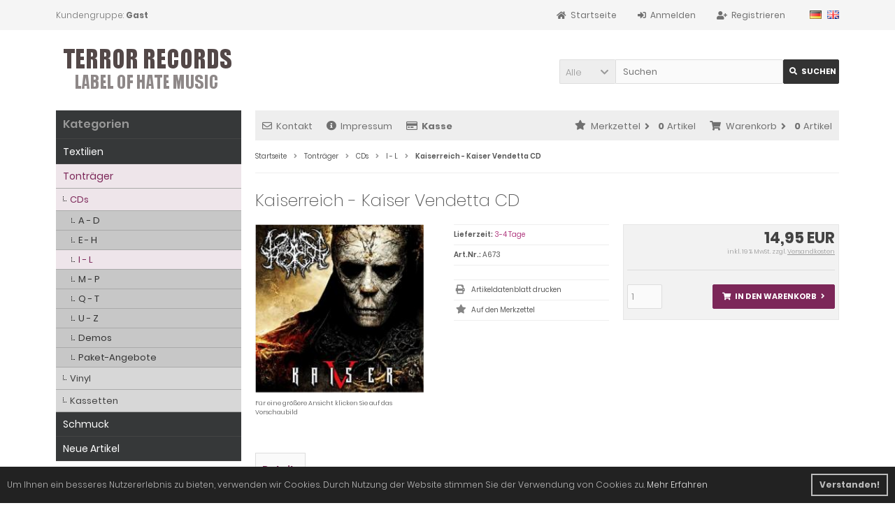

--- FILE ---
content_type: text/html; charset=utf-8
request_url: https://www.terror-records.com/Tontraeger/CDs/I-L/Kaiserreich-Kaiser-Vendetta-CD::489.html
body_size: 8908
content:
<!DOCTYPE html>
<html lang="de">
<head>
<meta charset="utf-8" />
<meta name="viewport" content="width=device-width, initial-scale=1.0, user-scalable=yes" />
<title>Kaiserreich - Kaiser Vendetta CD</title>
<meta name="keywords" content="Kaiserreich - Kaiser Vendetta CD, Black Metal" />
<meta name="description" content="Kaiserreich - Kaiser Vendetta CD, Black Metal from Italy" />
<meta name="robots" content="index,follow" />
<meta name="author" content="Terror Records" />
<meta name="revisit-after" content="5 days" />
<link rel="alternate" href="https://www.terror-records.com/en/Music/CDs/I-L/Kaiserreich-Kaiser-Vendetta-CD::489.html" hreflang="x-default" />
<link rel="alternate" href="https://www.terror-records.com/Tontraeger/CDs/I-L/Kaiserreich-Kaiser-Vendetta-CD::489.html" hreflang="de" />
<link rel="alternate" href="https://www.terror-records.com/en/Music/CDs/I-L/Kaiserreich-Kaiser-Vendetta-CD::489.html" hreflang="en" />
<link rel="canonical" href="https://www.terror-records.com/Tontraeger/CDs/I-L/Kaiserreich-Kaiser-Vendetta-CD::489.html" />
<link rel="icon" type="image/png" sizes="16x16" href="https://www.terror-records.com/templates/tpl_modified_responsive/favicons/favicon-16x16.png" />
<link rel="icon" type="image/png" sizes="32x32" href="https://www.terror-records.com/templates/tpl_modified_responsive/favicons/favicon-32x32.png" />
<link rel="shortcut icon" href="https://www.terror-records.com/templates/tpl_modified_responsive/favicons/favicon.ico" />
<link rel="apple-touch-icon" href="https://www.terror-records.com/templates/tpl_modified_responsive/favicons/apple-touch-icon.png" />
<link rel="mask-icon" href="https://www.terror-records.com/templates/tpl_modified_responsive/favicons/safari-pinned-tab.svg" color="#ffffff" />
<meta name="msapplication-TileColor" content="#ffffff" />
<meta name="theme-color" content="#ffffff" />
<meta name="msapplication-config" content="https://www.terror-records.com/templates/tpl_modified_responsive/favicons/browserconfig.xml" />
<link rel="manifest" href="https://www.terror-records.com/templates/tpl_modified_responsive/favicons/site.webmanifest" />
<!--
=========================================================
modified eCommerce Shopsoftware (c) 2009-2013 [www.modified-shop.org]
=========================================================

modified eCommerce Shopsoftware offers you highly scalable E-Commerce-Solutions and Services.
The Shopsoftware is redistributable under the GNU General Public License (Version 2) [http://www.gnu.org/licenses/gpl-2.0.html].
based on: E-Commerce Engine Copyright (c) 2006 xt:Commerce, created by Mario Zanier & Guido Winger and licensed under GNU/GPL.
Information and contribution at http://www.xt-commerce.com

=========================================================
Please visit our website: www.modified-shop.org
=========================================================
-->
<meta name="generator" content="(c) by modified eCommerce Shopsoftware 802 https://www.modified-shop.org" />
<link rel="stylesheet" href="https://www.terror-records.com/templates/tpl_modified_responsive/stylesheet.min.css?v=1580552871" type="text/css" media="screen" />
<script type="text/javascript">var DIR_WS_BASE="https://www.terror-records.com/"</script>
</head>
<body>
<div class="sidebar_closer"><i class="fas fa-times"></i></div><div id="layout_wrap"><div id="layout_navbar"><div class="layout_navbar_inner"><ul class="topnavigation cf"><li class="tn_group">Kundengruppe:  <strong>Gast</strong></li><li class="tn_lang"><a href="https://www.terror-records.com/Tontraeger/CDs/I-L/Kaiserreich-Kaiser-Vendetta-CD::489.html"><img src="https://www.terror-records.com/lang/german/icon.gif" alt="Deutsch" width="17" height="12" title="Deutsch" /></a>  <a href="https://www.terror-records.com/en/Music/CDs/I-L/Kaiserreich-Kaiser-Vendetta-CD::489.html"><img src="https://www.terror-records.com/lang/english/icon.gif" alt="English" width="17" height="12" title="English" /></a> </li><li><a href="https://www.terror-records.com/create_account.php"><i class="fas fa-user-plus"></i><span class="tn_nomobile">Registrieren</span></a></li><li><a href="https://www.terror-records.com/login.php"><i class="fas fa-sign-in-alt"></i><span class="tn_nomobile">Anmelden</span></a></li><li><a href="https://www.terror-records.com/"><i class="fas fa-home"></i><span class="tn_nomobile">Startseite</span></a></li></ul></div></div><div id="layout_logo" class="cf"><div id="logo"><a href="https://www.terror-records.com/" title="Startseite &bull; Terror Records"><img src="https://www.terror-records.com/templates/tpl_modified_responsive/img/logo_head.png" alt="Terror Records" /></a></div><div id="search"><form id="quick_find" action="https://www.terror-records.com/advanced_search_result.php" method="get" class="box-search"><div class="search_inner search_cat_mode"><div class="search_cat"><select name="categories_id" id="cat_search"><option value="" selected="selected">Alle</option><option value="12">Textilien</option><option value="1">Tonträger</option><option value="13">Schmuck</option></select><input type="hidden" name="inc_subcat" value="1" /></div>  <div class="search_input"><input type="text" name="keywords" placeholder="Suchen" id="inputString" maxlength="30" autocomplete="off" onkeyup="ac_lookup(this.value);"  /></div><div class="cssButtonPos2 cf"><span class="cssButton cssButtonColor1"><i class="fas fa-search"></i><span class="cssButtonText" >Suchen</span><button type="submit" class="cssButtonText" title="Suchen">Suchen</button></span></div></div></form><div class="suggestionsBox" id="suggestions" style="display:none;"><div class="suggestionList" id="autoSuggestionsList">&nbsp;</div></div></div>  </div><div class="sidebar_layer"></div><div id="layout_content" class="cf"><div id="col_right"><div class="col_right_inner cf"><div id="content_navbar"><ul class="contentnavigation"><li class="sidebar_btn"><span id="sidebar_marker"></span><a href="#"><i class="fas fa-bars"></i><span class="cn_nomobile_text">Men&uuml;</span></a></li><li class="cn_nomobile"><a href="https://www.terror-records.com/Kontakt:_:7.html"><i class="far fa-envelope"></i>Kontakt</a></li><li class="cn_nomobile"><a href="https://www.terror-records.com/Impressum:_:4.html"><i class="fas fa-info-circle"></i>Impressum</a></li><li class="cn_nomobile"><a href="https://www.terror-records.com/checkout_shipping.php"><strong><i class="far fa-credit-card"></i>Kasse</strong></a></li><li class="cart"><div id="cart_short"><a id="toggle_cart" href="https://www.terror-records.com/shopping_cart.php"><span class="cart_01"><i class="fas fa-shopping-cart"></i></span><span class="cart_02">Warenkorb<i class="fas fa-angle-right"></i></span><span class="cart_03"><span class="cart_05">(</span>0<span class="cart_05">)</span></span><span class="cart_04">Artikel</span></a></div><div class="toggle_cart"><div class="mini"><strong>Ihr Warenkorb ist leer.</strong></div></div></li>              <li class="wishlist"><div id="wishlist_short"><a id="toggle_wishlist" href="https://www.terror-records.com/wishlist.php"><span class="wish_01"><i class="fas fa-star"></i></span><span class="wish_02">Merkzettel<i class="fas fa-angle-right"></i></span><span class="wish_03"><span class="wish_05">(</span>0<span class="wish_05">)</span></span><span class="wish_04">Artikel</span></a></div><div class="toggle_wishlist"><div class="mini"><strong>Ihr Merkzettel ist leer.</strong></div></div></li>            </ul></div><div id="breadcrumb"><span class="breadcrumb_info"></span>  <span itemscope itemtype="http://schema.org/BreadcrumbList"><span itemprop="itemListElement" itemscope itemtype="http://schema.org/ListItem"><a itemprop="item" href="https://www.terror-records.com/" class="headerNavigation"><span itemprop="name">Startseite</span></a><meta itemprop="position" content="1" /></span><i class="fas fa-angle-right"></i><span itemprop="itemListElement" itemscope itemtype="http://schema.org/ListItem"><a itemprop="item" href="https://www.terror-records.com/Tontraeger:::1.html" class="headerNavigation"><span itemprop="name">Tonträger</span></a><meta itemprop="position" content="2" /></span><i class="fas fa-angle-right"></i><span itemprop="itemListElement" itemscope itemtype="http://schema.org/ListItem"><a itemprop="item" href="https://www.terror-records.com/Tontraeger/CDs:::1_2.html" class="headerNavigation"><span itemprop="name">CDs</span></a><meta itemprop="position" content="3" /></span><i class="fas fa-angle-right"></i><span itemprop="itemListElement" itemscope itemtype="http://schema.org/ListItem"><a itemprop="item" href="https://www.terror-records.com/Tontraeger/CDs/I-L:::1_2_5.html" class="headerNavigation"><span itemprop="name">I - L</span></a><meta itemprop="position" content="4" /></span><i class="fas fa-angle-right"></i><span itemprop="itemListElement" itemscope itemtype="http://schema.org/ListItem"><meta itemprop="item" content="https://www.terror-records.com/Tontraeger/CDs/I-L/Kaiserreich-Kaiser-Vendetta-CD::489.html" /><span class="current" itemprop="name">Kaiserreich - Kaiser Vendetta CD</span><meta itemprop="position" content="5" /></span></span></div>          <div itemscope itemtype="http://schema.org/Product"><form id="cart_quantity" action="https://www.terror-records.com/product_info.php?products_id=489&amp;language=de&amp;action=add_product" method="post"><div class="product_headline cf"><h1 itemprop="name">Kaiserreich - Kaiser Vendetta CD</h1></div><div id="product_details"><div class="pd_imagebox"><div class="pd_big_image"><a class="cbimages" title="Kaiserreich - Kaiser Vendetta CD" href="https://www.terror-records.com/images/product_images/popup_images/kaiserreich-kaiser-vendetta-cd.jpg"><img itemprop="image" src="https://www.terror-records.com/images/product_images/info_images/kaiserreich-kaiser-vendetta-cd.jpg" alt="Kaiserreich - Kaiser Vendetta CD" title="Kaiserreich - Kaiser Vendetta CD" /></a></div><div class="zoomtext">F&uuml;r eine gr&ouml;&szlig;ere Ansicht klicken Sie auf das Vorschaubild</div></div><div class="pd_content"><div class="pd_summarybox" itemprop="offers" itemscope itemtype="http://schema.org/Offer"> <div class="pd_summarybox_inner cf"><meta itemprop="url" content="https://www.terror-records.com/Tontraeger/CDs/I-L/Kaiserreich-Kaiser-Vendetta-CD::489.html" /><meta itemprop="priceCurrency" content="EUR" /><meta itemprop="availability" content="http://schema.org/InStock" />                    <meta itemprop="itemCondition" content="http://schema.org/NewCondition" /><div class="pd_price"><div id="pd_puprice"><span class="standard_price">14,95 EUR</span><meta itemprop="price" content="14.95" /></div></div><div class="pd_tax">inkl. 19 % MwSt. zzgl. <a rel="nofollow" target="_blank" href="https://www.terror-records.com/popup_content.php?coID=1" title="Information" class="iframe">Versandkosten</a></div><div class="addtobasket cf"><span class="addtobasket_input"><input type="text" name="products_qty" value="1" size="3" /> <input type="hidden" name="products_id" value="489" /></span><span class="addtobasket_actions cf"><span class="cssButtonPos10"><span class="cssButton cssButtonColor2"><i class="fas fa-shopping-cart"></i><span class="cssButtonText" >In den Warenkorb</span><button type="submit" class="cssButtonText" title="In den Warenkorb">In den Warenkorb</button><i class="fas fa-angle-right"></i></span></span></span></div></div></div><div class="pd_infobox"><div class="pd_inforow_first"></div><div class="pd_inforow"><strong>Lieferzeit:</strong>  <a rel="nofollow" target="_blank" href="https://www.terror-records.com/popup_content.php?coID=10" title="Information" class="iframe">3-4 Tage</a></div>        <div class="pd_inforow"><strong>Art.Nr.:</strong> <span itemprop="sku">A673</span></div>                          <ul class="pd_iconlist"><li class="print"><a class="iframe" target="_blank" rel="nofollow" href="https://www.terror-records.com/print_product_info.php?products_id=489" title="Artikeldatenblatt drucken">Artikeldatenblatt drucken</a></li><li class="wishlist"><input type="submit" value="submit" style="display:none;" /><input type="submit" name="wishlist" value="Auf den Merkzettel" class="wishlist_submit_link" /></li>        </ul></div>      <br class="clearfix" /></div>  <br class="clearfix" /></div></form><br /><div id="horizontalTab" class="pd_tabs"><ul class="resp-tabs-list"><li>Details</li>                                              </ul><div class="resp-tabs-container"><div class="pd_description"><h4 class="detailbox">Produktbeschreibung</h4><div itemprop="description"><p><strong>Kaiserreich - Kaiser Vendetta CD</strong></p><p><u>Trackliste:</u><br />01. Crimson Monarch<br />02. Black Old Blood<br />03. Endorsed By Hell<br />04. Autumn Mist<br />05. Instruments Of Evil<br />06. Omega Mantra<br />07. Vinterspawn<br />08. Suffering, Death And Despair<br />09. Blood Spilled Domain</p><p>&nbsp;</p><p><iframe allow="accelerometer; autoplay; clipboard-write; encrypted-media; gyroscope; picture-in-picture; web-share" allowfullscreen="" frameborder="0" height="315" src="https://www.youtube.com/embed/MMaYz8Y1WlA?si=F9tNPvtzCPWvrh6T" title="YouTube video player" width="560"></iframe></p></div></div>                                              </div></div><p class="dateadded">Diesen Artikel haben wir am 17.11.2023 in unseren Katalog aufgenommen.</p>  <div class="productnavigator cf"><span class="detail_back"><a href="https://www.terror-records.com/Tontraeger/CDs/I-L:::1_2_5.html">&Uuml;bersicht</a>&nbsp;&nbsp;&nbsp;|&nbsp;&nbsp;&nbsp;Artikel&nbsp;<strong>5&nbsp;von&nbsp;22</strong>&nbsp;in dieser Kategorie</span><span class="detail_next_previous"><a href="https://www.terror-records.com/Tontraeger/CDs/I-L/Impaled-Nazarene-Beherit-Day-of-Darkness-Digi-CD::169.html">&laquo; Erster</a>&nbsp;&nbsp;&nbsp;|&nbsp;&nbsp;<a href="https://www.terror-records.com/Tontraeger/CDs/I-L/Ivenberg-Leben-heisst-Sterben-Digi-CD::306.html">&laquo; vorheriger</a>&nbsp;&nbsp;&nbsp;|&nbsp;&nbsp;<a href="https://www.terror-records.com/Tontraeger/CDs/I-L/Kirchenbrand-Abgang-CD::15.html">n&auml;chster &raquo;</a>&nbsp;&nbsp;&nbsp;|&nbsp;&nbsp;<a href="https://www.terror-records.com/Tontraeger/CDs/I-L/Lucifugum-Vector33-CD::230.html">Letzter &raquo;</a>  </span></div></div>                  </div></div><div id="col_left_overlay"><div id="col_left"><div class="col_left_inner cf"><div class="box_category"><div class="box_category_header">Kategorien</div><div class="box_category_line"></div><ul id="categorymenu"><li class="level1"><a href="https://www.terror-records.com/Textilien:::12.html" title="Textilien">Textilien</a></li><li class="level1 activeparent1"><a href="https://www.terror-records.com/Tontraeger:::1.html" title="Tonträger">Tonträger</a><ul><li class="level2 activeparent2"><a href="https://www.terror-records.com/Tontraeger/CDs:::1_2.html" title="CDs">CDs</a><ul><li class="level3"><a href="https://www.terror-records.com/Tontraeger/CDs/A-D:::1_2_7.html" title="A - D">A - D</a></li><li class="level3"><a href="https://www.terror-records.com/Tontraeger/CDs/E-H:::1_2_11.html" title="E - H">E - H</a></li><li class="level3 active3 activeparent3"><a href="https://www.terror-records.com/Tontraeger/CDs/I-L:::1_2_5.html" title="I - L">I - L</a></li><li class="level3"><a href="https://www.terror-records.com/Tontraeger/CDs/M-P:::1_2_10.html" title="M - P">M - P</a></li><li class="level3"><a href="https://www.terror-records.com/Tontraeger/CDs/Q-T:::1_2_8.html" title="Q - T">Q - T</a></li><li class="level3"><a href="https://www.terror-records.com/Tontraeger/CDs/U-Z:::1_2_9.html" title="U - Z">U - Z</a></li><li class="level3"><a href="https://www.terror-records.com/Tontraeger/CDs/Demos:::1_2_6.html" title="Demos">Demos</a></li><li class="level3"><a href="https://www.terror-records.com/Tontraeger/CDs/Paket-Angebote:::1_2_20.html" title="Paket-Angebote">Paket-Angebote</a></li></ul></li><li class="level2"><a href="https://www.terror-records.com/Tontraeger/Vinyl:::1_4.html" title="Vinyl">Vinyl</a></li><li class="level2"><a href="https://www.terror-records.com/Tontraeger/Kassetten:::1_3.html" title="Kassetten">Kassetten</a></li></ul></li><li class="level1"><a href="https://www.terror-records.com/Schmuck:::13.html" title="Schmuck">Schmuck</a></li><li class="level1"><a href="https://www.terror-records.com/products_new.php">Neue Artikel</a></li></ul></div><div class="box1"><div class="box_header"><span class="show_title"><i class="fas fa-chevron-down"></i>Schnellkauf</span></div><div class="box_sidebar cf"><div class="box_line"></div><p class="midi lineheight16">Bitte geben Sie die Artikelnummer aus unserem Katalog ein.</p><form id="quick_add" action="https://www.terror-records.com/product_info.php?products_id=489&amp;language=de&amp;action=add_a_quickie" method="post"><div class="quickie_form cf"><input type="text" name="quickie" /><div class="cssButtonPos1 cf"><span class="cssButton cssButtonColor1"><i class="fas fa-shopping-cart"></i><button type="submit" class="cssButtonText" title="In den Korb legen"></button></span></div></div></form></div></div>            <div class="box1" id="loginBox"><div class="box_header"><i class="fas fa-chevron-down"></i>Willkommen zur&uuml;ck!</div><div class="box_sidebar cf"><div class="box_line"></div><form id="loginbox" action="https://www.terror-records.com/login.php?action=process" method="post" class="box-login"><p class="box_sub">E-Mail-Adresse:</p><input type="email" name="email_address" maxlength="50" /><p class="box_sub">Passwort:</p><input type="password" name="password" maxlength="60" /><div class="box_sub_button cf"><a href="https://www.terror-records.com/password_double_opt.php">Passwort vergessen?</a><div class="cssButtonPos3 cf"><span class="cssButton cssButtonColor1"><i class="fas fa-sign-in-alt"></i><span class="cssButtonText" >Anmelden</span><button type="submit" class="cssButtonText" title="Anmelden">Anmelden</button></span></div></div></form></div></div><div class="box1"><div class="box_header"><span class="show_title"><i class="fas fa-chevron-down"></i>Hersteller</span></div><div class="box_sidebar cf"><div class="box_line"></div><div class="box_select"><form id="manufacturers" action="https://www.terror-records.com/" method="get"><select name="manufacturers_id" onchange="if (form.manufacturers_id.selectedIndex != 0) location = form.manufacturers_id.options[form.manufacturers_id.selectedIndex].value;" size="1" style="width: 100%;"><option value="" selected="selected">Bitte w&auml;hlen</option><option value="https://www.terror-records.com/Asatru-Klangwerke:.:8.html">Asatru Klangwerke</option><option value="https://www.terror-records.com/Atomic-Fire-Records:.:88.html">Atomic Fire Records</option><option value="https://www.terror-records.com/Bergstolz:.:27.html">Bergstolz</option><option value="https://www.terror-records.com/Black-Attakk:.:77.html">Black Attakk</option><option value="https://www.terror-records.com/Breath-Of-Pestilence:.:43.html">Breath Of Pestilence</option><option value="https://www.terror-records.com/Christhunt-Productions:.:17.html">Christhunt Productions</option><option value="https://www.terror-records.com/DOD:.:3.html">DOD</option><option value="https://www.terror-records.com/Drakkar-Productions:.:14.html">Drakkar Productions</option><option value="https://www.terror-records.com/Einheit-Produktionen:.:25.html">Einheit Produktionen</option><option value="https://www.terror-records.com/GEHASST-VERDAMMT-VERGOeTTERT:.:93.html">GEHASST VERDAMMT VERGÖTTE..</option><option value="https://www.terror-records.com/Germanenschmuck:.:10.html">Germanenschmuck</option><option value="https://www.terror-records.com/Heidenklamotten:.:37.html">Heidenklamotten</option><option value="https://www.terror-records.com/Inter-Arma-Productions:.:80.html">Inter Arma Productions</option><option value="https://www.terror-records.com/Nervengas:.:36.html">Nervengas</option><option value="https://www.terror-records.com/Nuclear-Blast:.:85.html">Nuclear Blast</option><option value="https://www.terror-records.com/Obscure-Abhorrence:.:41.html">Obscure Abhorrence</option><option value="https://www.terror-records.com/Osmose-Productions:.:72.html">Osmose Productions</option><option value="https://www.terror-records.com/Pagan-Media:.:63.html">Pagan Media</option><option value="https://www.terror-records.com/Parlophone:.:89.html">Parlophone</option><option value="https://www.terror-records.com/Pesttanz:.:78.html">Pesttanz</option><option value="https://www.terror-records.com/Propaganda:.:83.html">Propaganda</option><option value="https://www.terror-records.com/Regain-Records:.:76.html">Regain Records</option><option value="https://www.terror-records.com/RockHard:.:92.html">RockHard</option><option value="https://www.terror-records.com/Season-of-Mist:.:32.html">Season of Mist</option><option value="https://www.terror-records.com/TAB:.:4.html">TAB</option><option value="https://www.terror-records.com/Terror-Records:.:5.html">Terror Records</option><option value="https://www.terror-records.com/Trollzorn:.:73.html">Trollzorn</option><option value="https://www.terror-records.com/Vegvisir-Distribution:.:74.html">Vegvisir Distribution</option><option value="https://www.terror-records.com/Waldtraene:.:71.html">Waldtraene</option><option value="https://www.terror-records.com/WD:.:2.html">WD</option><option value="https://www.terror-records.com/Woodcut-Records:.:82.html">Woodcut Records</option></select></form></div></div></div><div class="box1"><div class="box_header"><span class="show_title"><i class="fas fa-chevron-down"></i>W&auml;hrungen</span></div><div class="box_sidebar cf"><div class="box_line"></div><div class="box_select"><form id="currencies" action="https://www.terror-records.com/Tontraeger/CDs/I-L/Kaiserreich-Kaiser-Vendetta-CD::489.html" method="get" class="box-currencies"><select name="currency" onchange="this.form.submit();"><option value="EUR" selected="selected">EUR</option><option value="PLN">Polen</option><option value="TRY">TRY</option><option value="SEK">SEK</option></select></form></div></div></div></div></div></div></div><div id="layout_footer"><div class="layout_footer_inner"><div class="footer_box_row cf"><div class="footer_box"><div class="footer_box_inner cf"><div class="box3"><div class="box3_header">Mehr &uuml;ber...</div><div class="box3_line"></div><ul class="footerlist"><li class="level1"><a href="https://www.terror-records.com/Zahlung-Versand:_:1.html" title="Zahlung &amp; Versand"><i class="fas fa-angle-right"></i>Zahlung &amp; Versand</a></li><li class="level1"><a href="https://www.terror-records.com/Privatsphaere-und-Datenschutz:_:2.html" title="Privatsphäre und Datenschutz"><i class="fas fa-angle-right"></i>Privatsphäre und Datenschutz</a></li><li class="level1"><a href="https://www.terror-records.com/Unsere-AGB:_:3.html" title="Unsere AGB"><i class="fas fa-angle-right"></i>Unsere AGB</a></li><li class="level1"><a href="https://www.terror-records.com/Impressum:_:4.html" title="Impressum"><i class="fas fa-angle-right"></i>Impressum</a></li><li class="level1"><a href="https://www.terror-records.com/Kontakt:_:7.html" title="Kontakt"><i class="fas fa-angle-right"></i>Kontakt</a></li><li class="level1"><a href="https://www.terror-records.com/Widerrufsrecht-Widerrufsformular:_:9.html" title="Widerrufsrecht &amp; Widerrufsformular"><i class="fas fa-angle-right"></i>Widerrufsrecht &amp; Widerrufsformular</a></li><li class="level1"><a href="https://www.terror-records.com/Lieferzeit:_:10.html" title="Lieferzeit"><i class="fas fa-angle-right"></i>Lieferzeit</a></li></ul></div></div></div>        <div class="footer_box"><div class="footer_box_inner cf"><div class="box3"><div class="box3_header">Informationen</div><div class="box3_line"></div><ul class="footerlist"><li class="level1"><a href="https://www.terror-records.com/Sitemap:_:8.html" title="Sitemap"><i class="fas fa-angle-right"></i>Sitemap</a></li></ul></div></div></div>        <div class="footer_box"><div class="footer_box_inner cf"><div class="box3"><div class="box3_header">Zahlungsmethoden</div><div class="box3_line"></div><div class="box3_image"><img src="https://www.terror-records.com/templates/tpl_modified_responsive/img/payments.png" alt="Payment" /></div><p class="box3_sub">Sichere Zahlung per Kreditkarte, Bank&uuml;berweisung oder Nachnahme.</p></div></div></div>        <div class="footer_box"><div class="footer_box_inner cf"><div class="box3"><div class="box3_header">Newsletter-Anmeldung</div><div class="box3_line"></div><p class="box3_sub">E-Mail-Adresse:</p><form id="sign_in" action="https://www.terror-records.com/newsletter.php" method="post"><div class="newsletter_form"><input type="email" name="email" maxlength="50" /><div class="cssButtonPos1 cf"><span class="cssButton cssButtonColor3"><i class="fas fa-chevron-circle-right"></i><button type="submit" class="cssButtonText" title="Anmelden"></button></span></div></div></form><p class="box3_sub">Der Newsletter kann jederzeit hier oder in Ihrem Kundenkonto abbestellt werden.</p></div></div></div>      </div></div><div class="mod_copyright">Terror Records &copy; 2026 | Template &copy; 2009-2026 by <span class="cop_magenta">mod</span><span class="cop_grey">ified eCommerce Shopsoftware</span></div></div></div>
<div class="copyright"><span class="cop_magenta">mod</span><span class="cop_grey">ified eCommerce Shopsoftware &copy; 2009-2026</span></div><link rel="stylesheet" property="stylesheet" href="https://www.terror-records.com/templates/tpl_modified_responsive/css/tpl_plugins.min.css?v=1580552872" type="text/css" media="screen" />
<!--[if lte IE 8]>
<link rel="stylesheet" property="stylesheet" href="https://www.terror-records.com/templates/tpl_modified_responsive/css/ie8fix.css" type="text/css" media="screen" />
<![endif]-->
<script src="https://www.terror-records.com/templates/tpl_modified_responsive/javascript/jquery.min.js" type="text/javascript"></script>
<script src="https://www.terror-records.com/templates/tpl_modified_responsive/javascript/tpl_plugins.min.js?v=1580552872" type="text/javascript"></script>
<script>$(document).ready(function(){var option=$('#suggestions');$(document).click(function(e){var target=$(e.target);if(!(target.is(option)|| option.find(target).length)){ac_closing();}});});var ac_pageSize=8;var ac_page=1;var ac_result=0;var ac_show_page='Seite ';var ac_show_page_of=' von ';function ac_showPage(ac_page){ac_result=Math.ceil($("#autocomplete_main").children().length/ac_pageSize);$('.autocomplete_content').hide();$('.autocomplete_content').each(function(n){if(n >=(ac_pageSize*(ac_page-1))&& n <(ac_pageSize*ac_page)){$(this).show();}});$('#autocomplete_next').css('visibility', 'hidden');$('#autocomplete_prev').css('visibility', 'hidden');if(ac_page > 1){$('#autocomplete_prev').css('visibility', 'visible');}if(ac_page < ac_result && ac_result > 1){$('#autocomplete_next').css('visibility', 'visible');}$('#autocomplete_count').html(ac_show_page+ac_page+ac_show_page_of+ac_result);}function ac_prevPage(){if(ac_page==1){ac_page=ac_result;}else{ac_page--;}if(ac_page < 1){ac_page=1;}ac_showPage(ac_page);}function ac_nextPage(){if(ac_page==ac_result){ac_page=1;}else{ac_page++;}ac_showPage(ac_page);}function ac_lookup(inputString){if(inputString.length==0){$('#suggestions').hide();}else{var post_params=$('#quick_find').serialize();post_params=post_params.replace("keywords=", "queryString=");$.post("https://www.terror-records.com/api/autocomplete/autocomplete.php", post_params, function(data){if(data.length > 0){$('#suggestions').slideDown();$('#autoSuggestionsList').html(data);ac_showPage(1);$('#autocomplete_prev').click(ac_prevPage);$('#autocomplete_next').click(ac_nextPage);}});}}$('#cat_search').on('change', function(){$('#inputString').val('');});function ac_closing(){setTimeout("$('#suggestions').slideUp();", 100);ac_page=1;}</script>  <script>$(document).ready(function(){$('.bxcarousel_bestseller').bxSlider({nextText: '<i class="fas fa-chevron-right"></i>', prevText: '<i class="fas fa-chevron-left"></i>', minSlides: 2, maxSlides: 8, pager:($(this).children('li').length > 1), slideWidth: 124, slideMargin: 18});$('.bxcarousel_slider').bxSlider({nextText: '<i class="fas fa-chevron-right"></i>', prevText: '<i class="fas fa-chevron-left"></i>', adaptiveHeight: false, mode: 'fade', auto: true, speed: 2000, pause: 6000});});</script><script>$(document).ready(function(){$(".cbimages").colorbox({rel:'cbimages', scalePhotos:true, maxWidth: "90%", maxHeight: "90%", fixed: true, close: '<i class="fas fa-times"></i>', next: '<i class="fas fa-chevron-right"></i>', previous: '<i class="fas fa-chevron-left"></i>'});$(".iframe, .cc-link").colorbox({iframe:true, width:"780", height:"560", maxWidth: "90%", maxHeight: "90%", fixed: true, close: '<i class="fas fa-times"></i>'});$("#print_order_layer").on('submit', function(event){$.colorbox({iframe:true, width:"780", height:"560", maxWidth: "90%", maxHeight: "90%", close: '<i class="fas fa-times"></i>', href:$(this).attr("action")+'&'+$(this).serialize()});return false;});});$(document).bind('cbox_complete', function(){if($('#cboxTitle').height()> 20){$("#cboxTitle").hide();$("<div>"+$("#cboxTitle").html()+"</div>").css({color: $("#cboxTitle").css('color')}).insertAfter("#cboxPhoto");}});jQuery.extend(jQuery.colorbox.settings,{current: "Bild{current}von{total}", previous: "Zur&uuml;ck", next: "Vor", close: "Schlie&szlig;en", xhrError: "Dieser Inhalt konnte nicht geladen werden.", imgError: "Dieses Bild konnte nicht geladen werden.", slideshowStart: "Slideshow starten", slideshowStop: "Slideshow anhalten"});</script><script>var consent_type="info";$("body").append('<div id="cookieconsent"></div>');window.cookieconsent.initialise({container: document.getElementById("cookieconsent"), type: consent_type, revokable:((consent_type=='info')? false : true), animateRevokable:((consent_type=='info')? true : false), content:{"message":((consent_type=='info')? "Um Ihnen ein besseres Nutzererlebnis zu bieten, verwenden wir Cookies. Durch Nutzung der Website stimmen Sie der Verwendung von Cookies zu." : "Um unsere Webseiten fortlaufend zu optimieren und Ihnen damit einen angenehmen Kaufprozess anbieten zu k&ouml;nnen, m&ouml;chten wir mit Hilfe von Cookies die Seitennutzung analysieren. Als Besucher bleiben Sie f&uuml;r uns anonym. Wir bitten Sie daher, in die Cookie-Setzung einzuwilligen. Ihre Einwilligung k&ouml;nnen Sie jederzeit widerrufen."), "dismiss": "Verstanden!", "link": "Mehr Erfahren", "href": "https://www.terror-records.com/popup_content.php?coID=2", "policy": "Cookie Einstellungen", "allow": "Akzeptieren", "deny": "Ablehnen"}, cookie:{"name": "MODtrack", "path": "/", "domain": ".www.terror-records.com", "secure": true}, onInitialise: function(status){if(status==cookieconsent.status.allow){TrackingScripts();}else if(status !=cookieconsent.status.dismiss){DeleteCookies();}}, onStatusChange: function(status, chosenBefore){if(this.hasConsented()){TrackingScripts();}else{DeleteCookies();}}});function TrackingScripts(){if($.isFunction(window.TrackingGoogle)){TrackingGoogle();}if($.isFunction(window.TrackingPiwik)){TrackingPiwik();}if($.isFunction(window.TrackingFacebook)){TrackingFacebook();}}function DeleteCookies(){var essential=["MODsid", "MODtest", "MODtrack"];var cookies=document.cookie.split(";");for(var c=0;c < cookies.length;c++){var cookie_name=encodeURIComponent(cookies[c].trim().split("=")[0]);for(var e=0;e < essential.length;e++){if(cookie_name.indexOf(essential[e])>=0){delete cookies[c];}}}var cookies=cookies.filter(function(el){return el !=null;});if(cookies.length > 0){for(var c=0;c < cookies.length;c++){var cookie_name=encodeURIComponent(cookies[c].trim().split("=")[0]);var d=window.location.hostname.split(".");while(d.length > 0){var p=location.pathname.split('/');while(p.length > 0){document.cookie=cookie_name+'=;expires=Thu, 01-Jan-1970 00:00:01 GMT;path='+p.join('/');document.cookie=cookie_name+'=;expires=Thu, 01-Jan-1970 00:00:01 GMT;domain='+d.join('.')+';path='+p.join('/');document.cookie=cookie_name+'=;expires=Thu, 01-Jan-1970 00:00:01 GMT;domain=.'+d.join('.')+';path='+p.join('/');p.pop();};d.shift();}}}}</script><script>$(window).on('load',function(){$('.show_rating input').change(function(){var $radio=$(this);$('.show_rating .selected').removeClass('selected');$radio.closest('label').addClass('selected');});});function alert(message, title){title=title || "Information";$.alertable.alert('<span id="alertable-title"></span><span id="alertable-content"></span>',{html: true});$('#alertable-content').html(message);$('#alertable-title').html(title);}$(function(){$('#toggle_cart').click(function(){$('.toggle_cart').slideToggle('slow');$('.toggle_wishlist').slideUp('slow');ac_closing();return false;});$("html").not('.toggle_cart').bind('click',function(e){$('.toggle_cart').slideUp('slow');});});$(function(){$('#toggle_wishlist').click(function(){$('.toggle_wishlist').slideToggle('slow');$('.toggle_cart').slideUp('slow');ac_closing();return false;});$("html").not('.toggle_wishlist').bind('click',function(e){$('.toggle_wishlist').slideUp('slow');});});</script><script>$(document).ready(function(){$('select').SumoSelect();var selectWord='';var selectTimer=null;$('body').on('keydown', function(e){var target=$(e.target);var tmpClass=target.attr("class");if(typeof(tmpClass)!="undefined"){if(tmpClass.indexOf("SumoSelect")>-1){var char=String.fromCharCode(e.keyCode);if(char.match('\d*\w*')){selectWord+=char;}clearTimeout(selectTimer);selectTimer=null;selectTimer=setTimeout(function(){var select=target.find("select");var options=target.find("select option");for(var x=0;x < options.length;x++){var option=options[x];var optionText=option.text.toLowerCase();if(optionText.indexOf(selectWord.toLowerCase())==0){var ul=target.find("ul");var li=target.find(".selected");var offsetUl=ul.offset();var offsetLi=li.offset();console.log(option.text);select.val(option.value);select.trigger("change");select[0].sumo.unSelectAll();select[0].sumo.toggSel(true,option.value);select[0].sumo.reload();select[0].sumo.setOnOpen();newLi=$(select[0].sumo.ul).find(".selected");var offsetNewLi=newLi.offset();ul=select[0].sumo.ul;var newOffset=offsetNewLi.top-offsetUl.top;ul.scrollTop(0);ul.scrollTop(newOffset);console.log(offsetUl.top+"~"+offsetLi.top+"~"+offsetNewLi.top);break;}}selectWord='';}, 500);}}});var tmpStr='';$('.filter_bar .SumoSelect').each(function(index){($(this).find('select').val()=='')? $(this).find('p').removeClass("Selected"): $(this).find('p').addClass("Selected");});});</script><script>$.get("https://www.terror-records.com/templates/tpl_modified_responsive"+"/css/jquery.easyTabs.css", function(css){$("head").append("<style type='text/css'>"+css+"<\/style>");});$(document).ready(function(){$('#horizontalTab').easyResponsiveTabs({type: 'default'});$('#horizontalAccordion').easyResponsiveTabs({type: 'accordion'});});</script><script>$(window).on('load',function(){$(".unveil").show();$(".unveil").unveil(200);});</script>
</body></html>